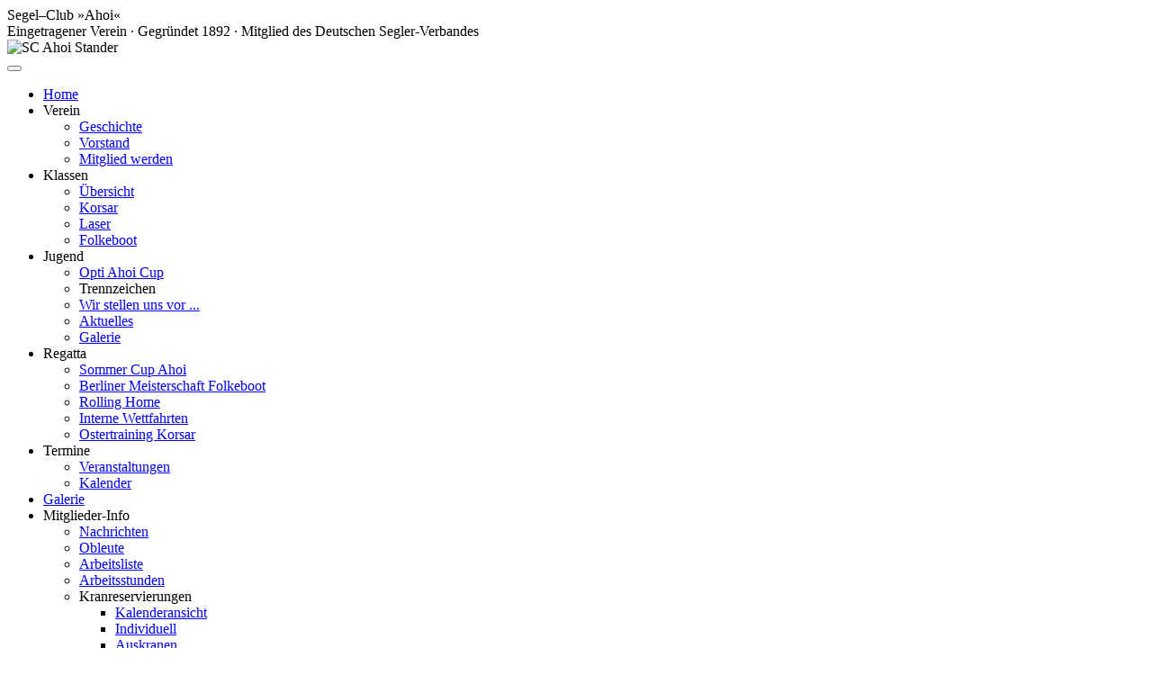

--- FILE ---
content_type: text/html; charset=utf-8
request_url: https://scahoi-berlin.de/index.php/verein/geschichte
body_size: 32502
content:

<!DOCTYPE html>
<html lang="de-de" dir="ltr">
<head>

    	<meta charset="utf-8">
	<meta name="author" content="Super User">
	<meta name="viewport" content="width=device-width, initial-scale=1">
	<meta name="description" content="Sailing Club Ahoi Berlin Wannsee">
	<meta name="generator" content="Joomla! - Open Source Content Management">
	<title>Die Geschichte des Segel-Club »Ahoi« e.V. – 1892 bis heute –  SC-Ahoi</title>
	<link href="/media/templates/site/scahoi-joomla-template/images/favicon.ico" rel="icon" type="image/x-icon">
	<link href="https://scahoi-berlin.de/index.php/suche?format=opensearch" rel="search" title="OpenSearch  SC-Ahoi" type="application/opensearchdescription+xml">
	<link href="/favicon.ico" rel="icon" type="image/vnd.microsoft.icon">


    	<link href="/media/system/css/joomla-fontawesome.min.css?687b44" rel="stylesheet">
	<link href="/media/vendor/bootstrap/css/bootstrap.min.css?5.3.8" rel="stylesheet">
	<link href="/media/templates/site/scahoi-joomla-template/css/template.min.css?687b44" rel="stylesheet">
	<link href="/media/vendor/joomla-custom-elements/css/joomla-alert.min.css?0.4.1" rel="stylesheet">
	<link href="/media/jbmedia/css/cookies.css?687b44" rel="stylesheet">
	<link href="/components/com_jevents/views/alternative/assets/css/modstyle.css?v=3.6.94" rel="stylesheet">
	<link href="/components/com_jevents/assets/css/jevcustom.css?v=3.6.94" rel="stylesheet">
	<style>.jevbootstrap a {
  color: #0e96cf;
}
.mod_events_latest_callink {
margin-top: 5px;</style>

	<script src="/media/vendor/jquery/js/jquery.min.js?3.7.1"></script>
	<script src="/media/legacy/js/jquery-noconflict.min.js?504da4"></script>
	<script type="application/json" class="joomla-script-options new">{"joomla.jtext":{"MOD_FINDER_SEARCH_VALUE":"Suche &hellip;","JSHOWPASSWORD":"Passwort anzeigen","JHIDEPASSWORD":"Passwort ausblenden","ERROR":"Fehler","MESSAGE":"Nachricht","NOTICE":"Hinweis","WARNING":"Warnung","JCLOSE":"Schließen","JOK":"OK","JOPEN":"Öffnen"},"system.paths":{"root":"","rootFull":"https:\/\/scahoi-berlin.de\/","base":"","baseFull":"https:\/\/scahoi-berlin.de\/"},"csrf.token":"e483fd739cd5d91e42c0d20cd41c8be8","system.keepalive":{"interval":1740000,"uri":"\/index.php\/component\/ajax\/?format=json"}}</script>
	<script src="/media/system/js/core.min.js?a3d8f8"></script>
	<script src="/media/templates/site/scahoi-joomla-template/js/base.min.js?687b44" defer></script>
	<script src="/media/vendor/bootstrap/js/collapse.min.js?5.3.8" type="module"></script>
	<script src="/media/vendor/bootstrap/js/dropdown.min.js?5.3.8" type="module"></script>
	<script src="/media/templates/site/scahoi-joomla-template/js/template.js?687b44" defer></script>
	<script src="/media/com_finder/js/finder.min.js?755761" type="module"></script>
	<script src="/media/system/js/keepalive.min.js?08e025" type="module"></script>
	<script src="/media/system/js/fields/passwordview.min.js?61f142" defer></script>
	<script src="/media/system/js/messages.min.js?9a4811" type="module"></script>
	<script type="application/ld+json">{"@context":"https://schema.org","@graph":[{"@type":"Organization","@id":"https://scahoi-berlin.de/#/schema/Organization/base","name":" SC-Ahoi","url":"https://scahoi-berlin.de/"},{"@type":"WebSite","@id":"https://scahoi-berlin.de/#/schema/WebSite/base","url":"https://scahoi-berlin.de/","name":" SC-Ahoi","publisher":{"@id":"https://scahoi-berlin.de/#/schema/Organization/base"},"potentialAction":{"@type":"SearchAction","target":"https://scahoi-berlin.de/index.php/suche?q={search_term_string}","query-input":"required name=search_term_string"}},{"@type":"WebPage","@id":"https://scahoi-berlin.de/#/schema/WebPage/base","url":"https://scahoi-berlin.de/index.php/verein/geschichte","name":"Die Geschichte des Segel-Club »Ahoi« e.V. – 1892 bis heute –  SC-Ahoi","description":"Sailing Club Ahoi Berlin Wannsee","isPartOf":{"@id":"https://scahoi-berlin.de/#/schema/WebSite/base"},"about":{"@id":"https://scahoi-berlin.de/#/schema/Organization/base"},"inLanguage":"de-DE"},{"@type":"Article","@id":"https://scahoi-berlin.de/#/schema/com_content/article/2","name":"Die Geschichte des Segel-Club »Ahoi« e.V. – 1892 bis heute","headline":"Die Geschichte des Segel-Club »Ahoi« e.V. – 1892 bis heute","inLanguage":"de-DE","isPartOf":{"@id":"https://scahoi-berlin.de/#/schema/WebPage/base"}}]}</script>
	<script>function fetchMoreLatestEvents(modid, direction)
{        
        jQuery.ajax({
                    type : 'POST',
                    dataType : 'json',
                    url : "https://scahoi-berlin.de/index.php?option=com_jevents&ttoption=com_jevents&typeaheadtask=gwejson&file=fetchlatestevents&path=module&folder=mod_jevents_latest&token=e483fd739cd5d91e42c0d20cd41c8be8",
                    data : {'json':JSON.stringify({'modid':modid, 'direction':direction})},
                    contentType: "application/x-www-form-urlencoded; charset=utf-8",
                    scriptCharset: "utf-8"
            })                        
                .done(function( data ){                    
                    jQuery("#mod_events_latest_"+modid+"_data").replaceWith(data.html);
                    try {
                        document.getElementById("mod_events_latest_"+modid+"_data").parentNode.scrollIntoView({block: "start", behavior: "smooth"});
                    }
                    catch (e) {
                    }
                })
                .fail(function(x) {
        alert('fail '+x);
                });
}</script>


</head>

<body class="site " data-bs-theme="light">
	<header>
        <div class="container-fluid px-5">
                        <div class="topimage">
                
<div id="mod-custom99" class="mod-custom custom">
    <div class="topheader">
<div class="toptext">Segel–Club »Ahoi«
<div class="subline">Eingetragener Verein · Gegründet 1892 · Mitglied des Deutschen Segler-Verbandes</div>
</div>
<div class="toplogo"><img src="/media/templates/site/scahoi-joomla-template/images/AHOI-Stander.png" alt="SC Ahoi Stander" /></div>
</div></div>

            </div><!--end branding -->
                    </div>
                <nav class="navbar navbar-light navbar-expand-lg">
            <div class="container-fluid px-3">
                <!-- a href="/" class="navbar-brand"> SC-Ahoi</a -->
                                <button class="navbar-toggler" type="button" data-bs-toggle="collapse" data-bs-target="#mainmenu" aria-controls="mainmenu" aria-expanded="false" aria-label="Toggle navigation">
                    <span class="navbar-toggler-icon"></span>
                </button>
                                                <div class="collapse navbar-collapse" id="mainmenu">
                    <ul class="mod-menu mod-list nav ">
<li class="nav-item item-101 default"><a href="/index.php" class="nav-link">Home</a></li><li class="nav-item item-430 active deeper parent">    <span class="mod-menu__heading nav-header dropdown-toggle nav-link " data-bs-toggle="dropdown" role="button" aria-expanded="false" >Verein</span>
<ul class="dropdown-menu"><li class="nav-item item-102 current active"><a href="/index.php/verein/geschichte" aria-current="page" class="dropdown-item active">Geschichte</a></li><li class="nav-item item-103"><a href="/index.php/verein/vorstand" class="dropdown-item">Vorstand</a></li><li class="nav-item item-1297"><a href="/index.php/verein/mitglied-werden" class="dropdown-item">Mitglied werden</a></li></ul></li><li class="nav-item item-104 deeper parent">    <span class="mod-menu__heading nav-header dropdown-toggle nav-link " data-bs-toggle="dropdown" role="button" aria-expanded="false" >Klassen</span>
<ul class="dropdown-menu"><li class="nav-item item-412"><a href="/index.php/klassen/uebersicht" class="dropdown-item">Übersicht</a></li><li class="nav-item item-413"><a href="/index.php/klassen/korsar" class="dropdown-item">Korsar</a></li><li class="nav-item item-414"><a href="/index.php/klassen/laser" class="dropdown-item">Laser</a></li><li class="nav-item item-415"><a href="/index.php/klassen/folkeboot" class="dropdown-item">Folkeboot</a></li></ul></li><li class="nav-item item-105 deeper parent">    <span class="mod-menu__heading nav-header dropdown-toggle nav-link " data-bs-toggle="dropdown" role="button" aria-expanded="false" >Jugend</span>
<ul class="dropdown-menu"><li class="nav-item item-523"><a href="/index.php/jugend/optiahoicup" target="_blank" class="dropdown-item">Opti Ahoi Cup</a></li><li class="nav-item item-451 divider"><div class="dropdown-divider ">Trennzeichen</div>
</li><li class="nav-item item-373"><a href="/index.php/jugend/vorstellung" class="dropdown-item">Wir stellen uns vor ...</a></li><li class="nav-item item-368"><a href="/index.php/jugend/aktuelles" class="dropdown-item">Aktuelles</a></li><li class="nav-item item-378"><a href="/index.php/jugend/galerie" class="dropdown-item">Galerie</a></li></ul></li><li class="nav-item item-106 deeper parent">    <span class="mod-menu__heading nav-header dropdown-toggle nav-link " data-bs-toggle="dropdown" role="button" aria-expanded="false" >Regatta</span>
<ul class="dropdown-menu"><li class="nav-item item-380"><a href="/index.php/regatta/cup-ahoi" class="dropdown-item">Sommer Cup Ahoi</a></li><li class="nav-item item-556"><a href="/index.php/regatta/bm-2025" class="dropdown-item">Berliner Meisterschaft Folkeboot</a></li><li class="nav-item item-381"><a href="/index.php/regatta/rh" class="dropdown-item">Rolling Home</a></li><li class="nav-item item-417"><a href="/index.php/regatta/iw" class="dropdown-item">Interne Wettfahrten</a></li><li class="nav-item item-1154"><a href="/index.php/regatta/korsar-training" class="dropdown-item">Ostertraining Korsar</a></li></ul></li><li class="nav-item item-407 deeper parent">    <span class="mod-menu__heading nav-header dropdown-toggle nav-link " data-bs-toggle="dropdown" role="button" aria-expanded="false" >Termine</span>
<ul class="dropdown-menu"><li class="nav-item item-406"><a href="/index.php/termine/veranstaltungen/cat.listevents/2026/01/05/-" class="dropdown-item">Veranstaltungen</a></li><li class="nav-item item-408"><a href="/index.php/termine/kalender/month.calendar/2026/01/05/-" class="dropdown-item">Kalender</a></li></ul></li><li class="nav-item item-309"><a href="/index.php/galerie" class="nav-link">Galerie</a></li><li class="nav-item item-1307 deeper parent">    <span class="mod-menu__heading nav-header dropdown-toggle nav-link " data-bs-toggle="dropdown" role="button" aria-expanded="false" >Mitglieder-Info</span>
<ul class="dropdown-menu"><li class="nav-item item-1299"><a href="/index.php/mitglieder-info/nachrichten" class="nav-title dropdown-item">Nachrichten</a></li><li class="nav-item item-1301"><a href="/index.php/mitglieder-info/obleute" class="dropdown-item">Obleute</a></li><li class="nav-item item-1308"><a href="/index.php/mitglieder-info/arbeitsliste" class="dropdown-item">Arbeitsliste</a></li><li class="nav-item item-1309"><a href="/index.php/mitglieder-info/arbeitsstunden" class="dropdown-item">Arbeitsstunden</a></li><li class="nav-item item-1312 deeper parent">    <span class="mod-menu__heading nav-header nav-link ">Kranreservierungen</span>
<ul class="dropdown-submenu"><li class="nav-item item-1313"><a href="/index.php/mitglieder-info/kranreservierungen/kalenderansicht" class="dropdown-item">Kalenderansicht</a></li><li class="nav-item item-1314"><a href="/index.php/mitglieder-info/kranreservierungen/individuell" class="dropdown-item">Individuell</a></li><li class="nav-item item-1316"><a href="/index.php/mitglieder-info/kranreservierungen/auskranen" class="dropdown-item">Auskranen</a></li></ul></li><li class="nav-item item-1310"><a href="/index.php/mitglieder-info/steg-stellplaetze" class="dropdown-item">Steg- &amp; Stellplätze</a></li></ul></li></ul>

                    <div class="logo"><img alt="Segel-Club Ahoi" src="/media/templates/site/scahoi-joomla-template/images/AHOI-Stander.png" /></div>
                </div>
                            </div>
        </nav>
        <div class="container-fluid banner">
                                        <div class="bigimage">
                    
<div id="mod-custom124" class="mod-custom custom">
    <div><img src="/images/ahoi-banner/header_verein.jpg" alt="header verein" /></div></div>

                </div><!--End Bigimage-->
                    </div>
    </header>

        <div class="container-fluid px-3">
                        <div class="row">
                                    <div id="content" class="col-xs-12 col-lg-9 gx-5">
                <main>
                                        <div id="system-message-container" aria-live="polite"></div>

                                        <div class="com-content-article item-page">
    <meta itemprop="inLanguage" content="de-DE">
        <div class="page-header">
        <h1> Die Geschichte des Segel-Club »Ahoi« e.V. – 1892 bis heute </h1>
    </div>
    
    
        
        
    
    
        
                                                <div class="com-content-article__body">
        <table border="0">
<tbody>
<tr>
<td align="right">
<h2>1892</h2>
<p>Der&nbsp;»Ahoi« wird am 13.04.1892 gegründet. Zu diesem Zeitpunkt hat er 33 Mitglieder mit 11 Yachten. Erster Vorsitzender ist Paul Schönwald.</p>
</td>
<td>&nbsp;</td>
</tr>
<tr>
<td>
<div align="right"><img src="/images/geschichte/01_1899sca.jpg" alt="01 1899sca" /></div>
</td>
<td>
<h2>1899</h2>
<p>Nachdem 1898 das Grundstück in Wendenschloß an der Dahme gekauft wurde, wird am 14.05.1899 das Clubhaus eingeweiht. Gegenüber liegt bereits die bis heute genutzte Ruder-Regatta-Strecke Grünau.</p>
</td>
</tr>
<tr>
<td>
<h2>1908</h2>
<p>In der&nbsp;»Yacht« wird über die vom SCA ausgerichtete Regatta berichtet.</p>
</td>
<td>
<div align="left"><img src="/images/geschichte/02_1908sca.jpg" alt="02 1908sca" /></div>
</td>
</tr>
<tr>
<td>
<div align="right"><img src="/images/geschichte/03_1917sca.jpg" alt="03 1917sca" /></div>
</td>
<td>
<h2>1917</h2>
<p>Das 25-jährige Jubiläum des jungen Vereins wird groß gefeiert, sogar eine Festschrift wird veröffentlicht.</p>
</td>
</tr>
<tr>
<td>
<h2>1925</h2>
<p>Im Jahr 1925 hat der&nbsp;»Ahoi« 180 Mitglieder, 48 Yachten, 14 Motorboote und sogar 2 Eisegler. Auch die Jugendarbeit kommt da nicht zu kurz ...</p>
</td>
<td>
<div align="left"><img src="/images/geschichte/04_1925sca.jpg" alt="04 1925sca" /></div>
</td>
</tr>
<tr>
<td>
<div align="right"><img src="/images/geschichte/05_1928sca.jpg" alt="05 1928sca" /></div>
</td>
<td>
<h2>1928</h2>
<p>Auch international ist der&nbsp;»Ahoi« aktiv. Im Jahr 1928 nimmt er am Eissegeln in Riga teil.</p>
</td>
</tr>
<tr>
<td>
<h2>1932</h2>
<p>40 Jahre SC »Ahoi«, man feiert groß und gemeinsam.</p>
</td>
<td>
<div align="left"><img src="/images/geschichte/06_1932sca.jpg" alt="06 1932sca" /></div>
</td>
</tr>
<tr>
<td align="right"><img src="/images/geschichte/07_1963sca_O-Jolle_ArnoGaedtke.jpg" alt="07 1963sca O Jolle ArnoGaedtke" /></td>
<td>
<h2>1936</h2>
<p>Arno Gaedke in der O-Jolle bei den Ausscheidungsregatten zu den Olympischen Spielen</p>
</td>
</tr>
<tr>
<td>
<h2 align="right">1942</h2>
<p align="right">Jubiläumsregatta zum 50-jährigen Bestehen des SCA mit 235 Meldungen. 14 Starts waren notwendig, um die 24 Klassen auf die Bahn zu schicken. Die größten Felder stellten die 20er Jollenkreuzer mit 20 Booten, die 15er Wanderjollen mit 40 Booten und die O-Jollen mit 25 Booten</p>
</td>
<td><img src="/images/geschichte/08_1942sca.jpg" alt="08 1942sca" /></td>
</tr>
<tr>
<td>&nbsp;</td>
<td>&nbsp;
<h2>1947</h2>
<p>Erste Aktivitäten der Ahoier nach dem Kriege in der Segelgruppe Seddin in Schmöckwitz, sowie Zusammenkunft der erreichbaren Mitglieder in der&nbsp;»Riviera« in Grünau.</p>
<p>Das Clubhaus in Wendenschloß ist beschlagnahmt und wird u.a. als Kino für die Kinder der sowjetischen Soldaten genutzt.</p>
</td>
</tr>
<tr>
<td>
<p align="right">&nbsp;</p>
<h2 align="right">1951</h2>
<p align="right">Am 1. Januar Enteignung des Clubgrundstücks in Wendenschloß. Damit erscheint es aussichtslos den Segelsport im angestammten Revier wieder zu betreiben.</p>
<p align="right">Am 25. April findet in Schöneberg eine Mitgliederversammlung statt, auf der H.D. Pontow zum Vorsitzenden gewählt wurde</p>
</td>
<td>&nbsp;</td>
</tr>
<tr>
<td>
<div align="right"><img src="/images/geschichte/09_1951sca.jpg" alt="09 1951sca" /></div>
</td>
<td>
<h2>1951</h2>
<p>Als Hans-Dietrich Pontow und Fritz Gomille als Vorstandsmitglieder den&nbsp;»Ahoi« übernehmen ist der Verein bereits&nbsp;»heimatlos«. Die SV03 nimmt uns bis 1961 auf, bis 1972 beherbergt uns der Yacht-Club- Müggelsee. An dieser Stelle sei beiden Vereinen nochmals gedankt.</p>
</td>
</tr>
<tr>
<td>
<h2>1971</h2>
<p>Wir übernehmen das Grundstück&nbsp;»Am Großen Wannsee 50«. Mit 36 Mitgliedern gehen die&nbsp;»Umbauarbeiten« los und 1972 haben wir bereits unseren Steg, die provisorische&nbsp;»Clublaube« bleibt uns allerdings noch eine Weile erhalten.</p>
</td>
<td>
<div align="left"><img src="/images/geschichte/10_1971sca.jpg" alt="10 1971sca" /></div>
</td>
</tr>
<tr>
<td>
<div align="right"><img src="/images/geschichte/11_1977sca.jpg" alt="11 1977sca" /></div>
</td>
<td>
<h2>1977</h2>
<p>Am 10.09. wird unser Clubhaus nebst Grundstück offiziell eingeweiht.</p>
</td>
</tr>
<tr>
<td>
<h2>1981</h2>
<p>Der SC »Ahoi« führt die IDJM der 420er durch.</p>
</td>
<td>
<div align="left"><img src="/bilder/kommtnochsca.gif" alt="" width="295" height="193" border="0" /></div>
</td>
</tr>
<tr>
<td>
<div align="right"><img src="/images/geschichte/13_1982sca.jpg" alt="13 1982sca" /></div>
</td>
<td>
<h2>1982</h2>
<p>Andreas und Petra Kabisch belegen bei der 420er WM in Australien den 24. Platz von 42 Teilnehmern.</p>
</td>
</tr>
<tr>
<td align="right">
<h2>1984</h2>
<p>Durchführung der Berliner Meisterschaften der Nordischen Folkeboote.</p>
</td>
<td>
<div align="left">&nbsp;</div>
</td>
</tr>
<tr>
<td>
<div align="right"><img src="/images/geschichte/14_1992sca_DM-NordischesFolke.jpg" alt="14 1992sca DM NordischesFolke" /></div>
</td>
<td>
<h1>1992</h1>
<p>In Zusammenhang mit unserem 100-jährigen Jubiläum richtet der »Ahoi« die DM der Nordischen Folkeboote aus. Höhepunkt ist der Jubiläumsball am 19.09.</p>
</td>
</tr>
<tr>
<td>
<h2>2009</h2>
<p>Der Erweiterungsbau des Clubhauses wird eingeweiht.</p>
</td>
<td><img src="/images/geschichte/15_2009sca_Einweihungsfeier_350x233.jpg" alt="" border="0" /></td>
</tr>
<tr>
<td align="right">
<p><img src="/images/geschichte/16_2012sca_ansegelfeier_350x233.jpg" alt="" border="0" /></p>
</td>
<td>
<h2>2012</h2>
<p>Der SC Ahoi ist nun 120 Jahre alt und aus diesem Anlass heraus Ausrichter der offiziellen Ansegel-Feier des Bezirks Wannsee/Unterhavel.</p>
</td>
</tr>
<tr>
<td align="right">
<h2>2017</h2>
<p>Der SC Ahoi wird 125 Jahre alt. Zum Jubiläums-Jahr richtet der Ahoi die Internationale Deutsche Meisterschaft der Korsare aus. Mit 52 teilnehmenden Mannschaften war die Veranstaltung ein voller Erfolg.</p>
</td>
<td>&nbsp;
<div><img src="/images/klassen/korsare/_MG_8540_IDM_2017.jpg" alt=" MG 8540 IDM 2017" width="298" height="197" style="float: left;" /></div>
</td>
</tr>
</tbody>
</table>
<p>&nbsp;</p>
<p>&nbsp;</p>
<p>&nbsp;</p>
<p>&nbsp;</p>
<p>&nbsp;</p>
<p>&nbsp;</p>
<p>&nbsp;</p>     </div>

        
                                        </div>

                </main>
            </div>
                        <div id="sidebarleft" class="col-xs-12 col-lg-3 order-last order-lg-first gx-5">
                                <div class="sidebar no-card ">
                
<form class="mod-finder js-finder-searchform form-search" action="/index.php/suche" method="get" role="search">
    <label for="mod-finder-searchword103" class="visually-hidden finder"> </label><div class="mod-finder__search input-group"><input type="text" name="q" id="mod-finder-searchword103" class="js-finder-search-query form-control" value="" placeholder="Suche &hellip;"><button class="btn btn-primary" type="submit"><span class="icon-search icon-white" aria-hidden="true"></span>  </button></div>
            </form>
</div>
<div class="sidebar no-card ">
                <h3 >Termine</h3>            <table class="mod_events_latest_table jevbootstrap" width="100%" border="0" cellspacing="0" cellpadding="0" align="center"><tr><td class="mod_events_latest_first" style="border-color:#008f2b"><span class="mod_events_latest_date">10.01.</span><br />
<span class="mod_events_latest_content"><a href="/index.php/termine/kalender/icalrepeat.detail/2026/01/10/747/-/korsar-grillen"  target="_top" >Korsar-Grillen</a></span></td></tr>
<tr><td class="mod_events_latest" style="border-color:#008f2b"><span class="mod_events_latest_date">25.01.</span>&nbsp;&nbsp;<span class="mod_events_latest_date">11:00</span> - <span class="mod_events_latest_date"></span><br />
<span class="mod_events_latest_content"><a href="/index.php/termine/kalender/icalrepeat.detail/2026/01/25/759/-/exkursion-centrum-judaicum"  target="_top" >Exkursion Centrum Judaicum</a></span></td></tr>
<tr><td class="mod_events_latest" style="border-color:#008f2b"><span class="mod_events_latest_date">22.02.</span>&nbsp;&nbsp;<span class="mod_events_latest_date">12:00</span> - <span class="mod_events_latest_date"></span><br />
<span class="mod_events_latest_content"><a href="/index.php/termine/kalender/icalrepeat.detail/2026/02/22/760/-/muschel-essen"  target="_top" >Muschel-Essen</a></span></td></tr>
</table>
<div class="mod_events_latest_callink"><a href="/index.php/termine/kalender/month.calendar/2026/01/05/-"  target="_top" >Ganzen Kalender ansehen</a></div></div>
<div class="sidebar no-card ">
                <h3 >Login</h3>            <form id="login-form-16" class="mod-login" action="/index.php/verein/geschichte" method="post">

            <div class="mod-login__pretext pretext">
            <p>Anmeldung für den Mitgliederbereich des SC Ahoi</p>
        </div>
    
    <div class="mod-login__userdata userdata">
        <div class="mod-login__username form-group">
                            <div class="input-group">
                    <input id="modlgn-username-16" type="text" name="username" class="form-control" autocomplete="username" placeholder="Benutzername">
                    <label for="modlgn-username-16" class="visually-hidden">Benutzername</label>
                    <span class="input-group-text" title="Benutzername">
                        <span class="icon-user icon-fw" aria-hidden="true"></span>
                    </span>
                </div>
                    </div>

        <div class="mod-login__password form-group">
                            <div class="input-group">
                    <input id="modlgn-passwd-16" type="password" name="password" autocomplete="current-password" class="form-control" placeholder="Passwort">
                    <label for="modlgn-passwd-16" class="visually-hidden">Passwort</label>
                    <button type="button" class="btn btn-secondary input-password-toggle">
                        <span class="icon-eye icon-fw" aria-hidden="true"></span>
                        <span class="visually-hidden">Passwort anzeigen</span>
                    </button>
                </div>
                    </div>

                    <div class="mod-login__remember form-group">
                <div id="form-login-remember-16" class="form-check">
                    <input type="checkbox" name="remember" class="form-check-input" value="yes" id="form-login-input-remember-16">
                    <label class="form-check-label" for="form-login-input-remember-16">
                        Angemeldet bleiben                    </label>
                </div>
            </div>
        
        
        <div class="mod-login__submit form-group">
            <button type="submit" name="Submit" class="btn btn-primary w-100">Anmelden</button>
        </div>

                    <ul class="mod-login__options list-unstyled">
                <li>
                    <a href="/index.php/component/users/reset?Itemid=101">
                    Passwort vergessen?</a>
                </li>
                <li>
                    <a href="/index.php/component/users/remind?Itemid=101">
                    Benutzername vergessen?</a>
                </li>
                            </ul>
        <input type="hidden" name="option" value="com_users">
        <input type="hidden" name="task" value="user.login">
        <input type="hidden" name="return" value="aHR0cHM6Ly9zY2Fob2ktYmVybGluLmRlL2luZGV4LnBocC92ZXJlaW4vZ2VzY2hpY2h0ZQ==">
        <input type="hidden" name="e483fd739cd5d91e42c0d20cd41c8be8" value="1">    </div>
    </form>
</div>

            </div>
                                </div>
    </div>

        <hr />
    <footer class="footer">
        <div class="container-fluid px-3">
            <div class="row">
                <div class="col-xs-12 col-lg-9 gx-5">
                                            <!--googleoff: all-->
	<!-- Template Default bootstrap -->
	<div class="jb-cookie bottom black primary border-top border-primary  robots-noindex robots-nofollow robots-nocontent" style="display: none;">
		<!-- BG color -->
		<div class="jb-cookie-bg black"></div>
	    
		<p class="jb-cookie-title"> </p>
		<p>Um unsere Webseite für Sie optimal gestalten zu können und für das Login verwenden wir Cookies. Durch die weitere Nutzung der Webseite stimmen Sie der Verwendung von Cookies zu. 																	<!-- Button to trigger modal -->
					<a href="#jbcookies" data-bs-toggle="modal" data-bs-target="#jbcookies">Weitere Informationen</a>
									</p>
		<div class="jb-accept btn btn-primary">OK</div>
	</div>
	
		    <!-- Modal -->
	    			<div class="modal robots-noindex robots-nofollow robots-nocontent" id="jbcookies" tabindex="-1">
				<div class="modal-dialog modal-lg">
					<div class="modal-content">
						<div class="modal-header">
							<h5 class="modal-title">Datenschutzerklärung</h5>
							<button type="button" class="btn-close" data-bs-dismiss="modal" aria-label="Close"></button>
						</div>
						<div class="modal-body">
							<p>Diese Datenschutzerklärung soll Sie über die Art, den Umfang und den Zweck der Erhebung und Verwendung personenbezogener Daten durch den Betreiber dieser Website, den Segel-Club »Ahoi« e.V., informieren.</p>
<p>Der Zweck der Erhebung und Verwendung von Daten in diesem Fall ist das Betreiben einer Webseite mit Informationen über den Verein Segel-Club »Ahoi« e.V..</p>
<p>Die Webseite dient drei Zwecken:</p>
<ol>
<li>Für Gäste: über den Segel-Club Ahoi zu informieren.</li>
<li>Für Regattaanmeldungen: die Organisation unserer Regatten zu ermöglichen.</li>
<li>Für Mitlgieder: der Information und Organisation des Ahoi in einem speziellen Bereich, der über ein Login nur den Ahoi-Mitgliedern zugänglich ist.</li>
</ol>
<p>Der Segel-Club »Ahoi« nimmt Ihren Datenschutz sehr ernst und behandelt Ihre personenbezogenen Daten vertraulich und entsprechend der gesetzlichen Vorschriften.</p>
<p>Unsere Internetseite wird von einem deutschen Unternehmen in einem Rechenzentrum in Deutschland gespeichert.</p>
<h3>Zugriffsdaten</h3>
<p>Wie allgemein üblich werden auch beim Besuch unserer Website einige Datenverkehrsdaten aller Besucher von unserem Webserver in Protokolldateien (Log-Files) in anonymisierter Form gespeichert. Die Logfile-Daten geben Auskunft über das genutzte Endgerät, den verwendeten Browser, Zeitpunkt des Zugriffs und übertragene Datenmengen. Mit Hilfe dieser Daten konnten wir z.B. einen Hackerangriff nachvollziehen und Gegenmaßnahmen ergreifen.</p>
<h3>Cookies</h3>
<p>Diese Website verwendet Cookies. Durch den Einsatz von Cookies erhöht sich die Benutzerfreundlichkeit und Sicherheit dieser Website. So ist das Mitglieder-Login nur mit Cookies möglich.</p>
<p>Sie müssen Cookies nicht zulassen, aber das Mitglieder-Login funktioniert leider nicht ohne das Zulassen von Cookies.</p>
<h3>Umgang mit personenbezogenen Daten</h3>
<p>Bei Besucher(inne)n der Webseite speichern wir nur die oben angegebenen Verkehrsdaten.</p>
<p>Wenn Sie sich auf unserer Webseite für eine unserer Regatten anmelden, werden diese von Ihnen gemachten Angaben in unserer Webseite für die Dauer der Regatta und bis zu einem Jahr danach gespeichert. In unserem Regatta-Ergebnis-Programm speichern wir die Teilnehmerdaten auch.</p>
<p>Als Segel-Club mit über 125-Jähriger Tradition versuchen wir, die Ergebnislisten der Regatten dauerhaft zu speichern.</p>
<p>Bei Mitgliedern, die ein Mitglieder-Login besitzen, werden die von Ihnen gemachten Angaben für die Dauer, die das Login existiert, gespeichert.</p>
<p>Derzeit ist die Registrierung für neue Mitglieder-Logins abgeschaltet, weil es zu viele Spam-Registrierungen gab. Sind Sie Mitglied des Segel-Club »Ahoi« und möchten ein Benutzerkonto für diese Webseite haben, wenden Sie sich bitte per E-Mail an uns, wir richten es Ihnen dann ein.</p>
<p>Wenn Sie Ihr Benutzerkonto löschen lassen möchten, können Sie sich jederzeit gerne an uns wenden.</p>
<p>Der Segel-Club »Ahoi« erhebt und nutzt Ihre Daten nur, wenn dies im gesetzlichen Rahmen erlaubt ist oder Sie in die Datenerhebung einwilligen.</p>
<h3>Umgang mit Kontaktdaten</h3>
<p>Nehmen Sie mit dem uns durch die angebotenen Kontaktmöglichkeiten Verbindung auf, z. B. per E-Mail, werden Ihre Angaben gespeichert, damit auf diese zur Bearbeitung und Beantwortung Ihrer Anfrage zurückgegriffen werden kann. Ohne Ihre Einwilligung werden diese Daten nicht an Dritte weitergegeben.</p>
<h3>Rechte des Nutzers: Auskunft, Berichtigung und Löschung</h3>
<p>Sie erhalten auf Antrag Ihrerseits kostenlose Auskunft darüber, ob und welche personenbezogenen Daten über Sie gespeichert wurden. Sofern Ihr Wunsch nicht mit einer gesetzlichen Pflicht zur Aufbewahrung von Daten (z. B. Buchhaltungsregeln) kollidiert, haben Sie ein Anrecht auf Berichtigung falscher Daten und auf die Sperrung oder Löschung Ihrer personenbezogenen Daten.</p>
<h3>SSL-Verschlüsselung</h3>
<p>Zur Sicherheit werden alle Ihre Daten an uns mit der gängigen SSL-Verschlüsselung verschlüsselt übertragen.</p>
<h3>Verantwortlicher im Sinne des Datenschutzrechts ist:</h3>
<p>Segel-Club »Ahoi« e.V.</p>
<p>Geschäftsstelle:<br />Luisenstraße 60 <br />14532 Stahnsdorf b. Berlin <br />Deutschland</p>
<p>Telefon: 0172/3904230</p>
<p>E-Mail: <a href="mailto:vorstand_thomas@scahoi-berlin.de">vorstand_thomas@scahoi-berlin.de</a></p>
<p>Webseite: www.scahoi-berlin.de</p>
<p>Stand: 24. Mai 2018</p> 						</div>
						<div class="modal-footer">
							<button type="button" class="btn btn-outline-secondary" data-bs-dismiss="modal">Schließen</button>
						</div>
					</div>
				</div>
			</div>
			
<!--googleon: all--><script type="text/javascript">
    jQuery(document).ready(function () { 
    	function setCookie(c_name,value,exdays,domain) {
			if (domain != '') {domain = '; domain=' + domain}

			var exdate=new Date();
			exdate.setDate(exdate.getDate() + exdays);
			var c_value=escape(value) + ((exdays==null) ? "" : "; expires="+exdate.toUTCString()) + "; path=/" + domain;

			document.cookie=c_name + "=" + c_value;
		}

		var $jb_cookie = jQuery('.jb-cookie'),
			cookieValue = document.cookie.replace(/(?:(?:^|.*;\s*)jbcookies\s*\=\s*([^;]*).*$)|^.*$/, "$1");

		if (cookieValue === '') { // NO EXIST
			$jb_cookie.delay(1000).slideDown('fast');
				}

		jQuery('.jb-accept').click(function() {
			setCookie("jbcookies","yes",90,"");
			$jb_cookie.slideUp('slow');
			jQuery('.jb-cookie-decline').fadeIn('slow', function() {});
		});

		jQuery('.jb-decline').click(function() {
			jQuery('.jb-cookie-decline').fadeOut('slow', function() {
							});
			setCookie("jbcookies","",0,"");
			$jb_cookie.delay(1000).slideDown('fast');
		});
    });
</script>

<div id="mod-custom101" class="mod-custom custom">
    <div class="footer1">
<ul>
<li><a href="/index.php/impressum">Impressum</a></li>
<li><a href="/index.php/datenschutz">Datenschutzerklärung</a></li>
</ul>
</div></div>

                                    </div>
                <div class="col-xs-12 col-lg-3 gx-5">
                    <div><a href="#" id="back-top">&uarr; Top</a></div>
                    <div>&copy;  SC-Ahoi 2026</div>
                </div>
            </div>
        </div>
    </footer>

    	
</body>
</html>
